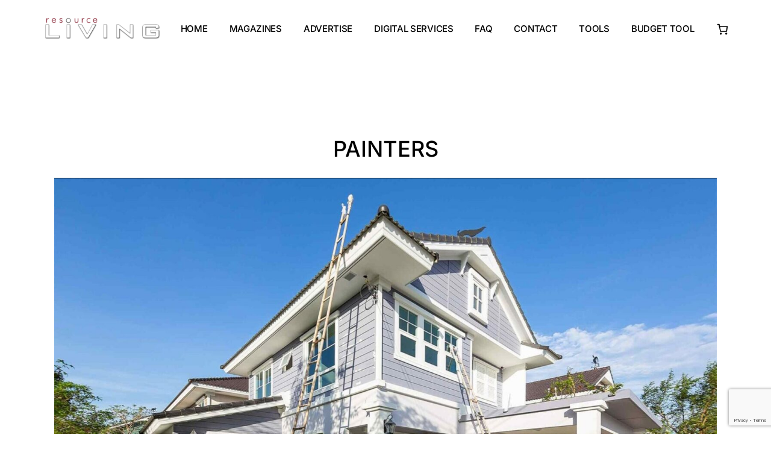

--- FILE ---
content_type: text/html; charset=utf-8
request_url: https://www.google.com/recaptcha/api2/anchor?ar=1&k=6Lc6KC8pAAAAABqrarypiJZKz2LGomAFCnb1o6-3&co=aHR0cHM6Ly9yZXNvdXJjZWxpdmluZy5jb206NDQz&hl=en&v=PoyoqOPhxBO7pBk68S4YbpHZ&size=invisible&anchor-ms=20000&execute-ms=30000&cb=z0djv9s7uecr
body_size: 48750
content:
<!DOCTYPE HTML><html dir="ltr" lang="en"><head><meta http-equiv="Content-Type" content="text/html; charset=UTF-8">
<meta http-equiv="X-UA-Compatible" content="IE=edge">
<title>reCAPTCHA</title>
<style type="text/css">
/* cyrillic-ext */
@font-face {
  font-family: 'Roboto';
  font-style: normal;
  font-weight: 400;
  font-stretch: 100%;
  src: url(//fonts.gstatic.com/s/roboto/v48/KFO7CnqEu92Fr1ME7kSn66aGLdTylUAMa3GUBHMdazTgWw.woff2) format('woff2');
  unicode-range: U+0460-052F, U+1C80-1C8A, U+20B4, U+2DE0-2DFF, U+A640-A69F, U+FE2E-FE2F;
}
/* cyrillic */
@font-face {
  font-family: 'Roboto';
  font-style: normal;
  font-weight: 400;
  font-stretch: 100%;
  src: url(//fonts.gstatic.com/s/roboto/v48/KFO7CnqEu92Fr1ME7kSn66aGLdTylUAMa3iUBHMdazTgWw.woff2) format('woff2');
  unicode-range: U+0301, U+0400-045F, U+0490-0491, U+04B0-04B1, U+2116;
}
/* greek-ext */
@font-face {
  font-family: 'Roboto';
  font-style: normal;
  font-weight: 400;
  font-stretch: 100%;
  src: url(//fonts.gstatic.com/s/roboto/v48/KFO7CnqEu92Fr1ME7kSn66aGLdTylUAMa3CUBHMdazTgWw.woff2) format('woff2');
  unicode-range: U+1F00-1FFF;
}
/* greek */
@font-face {
  font-family: 'Roboto';
  font-style: normal;
  font-weight: 400;
  font-stretch: 100%;
  src: url(//fonts.gstatic.com/s/roboto/v48/KFO7CnqEu92Fr1ME7kSn66aGLdTylUAMa3-UBHMdazTgWw.woff2) format('woff2');
  unicode-range: U+0370-0377, U+037A-037F, U+0384-038A, U+038C, U+038E-03A1, U+03A3-03FF;
}
/* math */
@font-face {
  font-family: 'Roboto';
  font-style: normal;
  font-weight: 400;
  font-stretch: 100%;
  src: url(//fonts.gstatic.com/s/roboto/v48/KFO7CnqEu92Fr1ME7kSn66aGLdTylUAMawCUBHMdazTgWw.woff2) format('woff2');
  unicode-range: U+0302-0303, U+0305, U+0307-0308, U+0310, U+0312, U+0315, U+031A, U+0326-0327, U+032C, U+032F-0330, U+0332-0333, U+0338, U+033A, U+0346, U+034D, U+0391-03A1, U+03A3-03A9, U+03B1-03C9, U+03D1, U+03D5-03D6, U+03F0-03F1, U+03F4-03F5, U+2016-2017, U+2034-2038, U+203C, U+2040, U+2043, U+2047, U+2050, U+2057, U+205F, U+2070-2071, U+2074-208E, U+2090-209C, U+20D0-20DC, U+20E1, U+20E5-20EF, U+2100-2112, U+2114-2115, U+2117-2121, U+2123-214F, U+2190, U+2192, U+2194-21AE, U+21B0-21E5, U+21F1-21F2, U+21F4-2211, U+2213-2214, U+2216-22FF, U+2308-230B, U+2310, U+2319, U+231C-2321, U+2336-237A, U+237C, U+2395, U+239B-23B7, U+23D0, U+23DC-23E1, U+2474-2475, U+25AF, U+25B3, U+25B7, U+25BD, U+25C1, U+25CA, U+25CC, U+25FB, U+266D-266F, U+27C0-27FF, U+2900-2AFF, U+2B0E-2B11, U+2B30-2B4C, U+2BFE, U+3030, U+FF5B, U+FF5D, U+1D400-1D7FF, U+1EE00-1EEFF;
}
/* symbols */
@font-face {
  font-family: 'Roboto';
  font-style: normal;
  font-weight: 400;
  font-stretch: 100%;
  src: url(//fonts.gstatic.com/s/roboto/v48/KFO7CnqEu92Fr1ME7kSn66aGLdTylUAMaxKUBHMdazTgWw.woff2) format('woff2');
  unicode-range: U+0001-000C, U+000E-001F, U+007F-009F, U+20DD-20E0, U+20E2-20E4, U+2150-218F, U+2190, U+2192, U+2194-2199, U+21AF, U+21E6-21F0, U+21F3, U+2218-2219, U+2299, U+22C4-22C6, U+2300-243F, U+2440-244A, U+2460-24FF, U+25A0-27BF, U+2800-28FF, U+2921-2922, U+2981, U+29BF, U+29EB, U+2B00-2BFF, U+4DC0-4DFF, U+FFF9-FFFB, U+10140-1018E, U+10190-1019C, U+101A0, U+101D0-101FD, U+102E0-102FB, U+10E60-10E7E, U+1D2C0-1D2D3, U+1D2E0-1D37F, U+1F000-1F0FF, U+1F100-1F1AD, U+1F1E6-1F1FF, U+1F30D-1F30F, U+1F315, U+1F31C, U+1F31E, U+1F320-1F32C, U+1F336, U+1F378, U+1F37D, U+1F382, U+1F393-1F39F, U+1F3A7-1F3A8, U+1F3AC-1F3AF, U+1F3C2, U+1F3C4-1F3C6, U+1F3CA-1F3CE, U+1F3D4-1F3E0, U+1F3ED, U+1F3F1-1F3F3, U+1F3F5-1F3F7, U+1F408, U+1F415, U+1F41F, U+1F426, U+1F43F, U+1F441-1F442, U+1F444, U+1F446-1F449, U+1F44C-1F44E, U+1F453, U+1F46A, U+1F47D, U+1F4A3, U+1F4B0, U+1F4B3, U+1F4B9, U+1F4BB, U+1F4BF, U+1F4C8-1F4CB, U+1F4D6, U+1F4DA, U+1F4DF, U+1F4E3-1F4E6, U+1F4EA-1F4ED, U+1F4F7, U+1F4F9-1F4FB, U+1F4FD-1F4FE, U+1F503, U+1F507-1F50B, U+1F50D, U+1F512-1F513, U+1F53E-1F54A, U+1F54F-1F5FA, U+1F610, U+1F650-1F67F, U+1F687, U+1F68D, U+1F691, U+1F694, U+1F698, U+1F6AD, U+1F6B2, U+1F6B9-1F6BA, U+1F6BC, U+1F6C6-1F6CF, U+1F6D3-1F6D7, U+1F6E0-1F6EA, U+1F6F0-1F6F3, U+1F6F7-1F6FC, U+1F700-1F7FF, U+1F800-1F80B, U+1F810-1F847, U+1F850-1F859, U+1F860-1F887, U+1F890-1F8AD, U+1F8B0-1F8BB, U+1F8C0-1F8C1, U+1F900-1F90B, U+1F93B, U+1F946, U+1F984, U+1F996, U+1F9E9, U+1FA00-1FA6F, U+1FA70-1FA7C, U+1FA80-1FA89, U+1FA8F-1FAC6, U+1FACE-1FADC, U+1FADF-1FAE9, U+1FAF0-1FAF8, U+1FB00-1FBFF;
}
/* vietnamese */
@font-face {
  font-family: 'Roboto';
  font-style: normal;
  font-weight: 400;
  font-stretch: 100%;
  src: url(//fonts.gstatic.com/s/roboto/v48/KFO7CnqEu92Fr1ME7kSn66aGLdTylUAMa3OUBHMdazTgWw.woff2) format('woff2');
  unicode-range: U+0102-0103, U+0110-0111, U+0128-0129, U+0168-0169, U+01A0-01A1, U+01AF-01B0, U+0300-0301, U+0303-0304, U+0308-0309, U+0323, U+0329, U+1EA0-1EF9, U+20AB;
}
/* latin-ext */
@font-face {
  font-family: 'Roboto';
  font-style: normal;
  font-weight: 400;
  font-stretch: 100%;
  src: url(//fonts.gstatic.com/s/roboto/v48/KFO7CnqEu92Fr1ME7kSn66aGLdTylUAMa3KUBHMdazTgWw.woff2) format('woff2');
  unicode-range: U+0100-02BA, U+02BD-02C5, U+02C7-02CC, U+02CE-02D7, U+02DD-02FF, U+0304, U+0308, U+0329, U+1D00-1DBF, U+1E00-1E9F, U+1EF2-1EFF, U+2020, U+20A0-20AB, U+20AD-20C0, U+2113, U+2C60-2C7F, U+A720-A7FF;
}
/* latin */
@font-face {
  font-family: 'Roboto';
  font-style: normal;
  font-weight: 400;
  font-stretch: 100%;
  src: url(//fonts.gstatic.com/s/roboto/v48/KFO7CnqEu92Fr1ME7kSn66aGLdTylUAMa3yUBHMdazQ.woff2) format('woff2');
  unicode-range: U+0000-00FF, U+0131, U+0152-0153, U+02BB-02BC, U+02C6, U+02DA, U+02DC, U+0304, U+0308, U+0329, U+2000-206F, U+20AC, U+2122, U+2191, U+2193, U+2212, U+2215, U+FEFF, U+FFFD;
}
/* cyrillic-ext */
@font-face {
  font-family: 'Roboto';
  font-style: normal;
  font-weight: 500;
  font-stretch: 100%;
  src: url(//fonts.gstatic.com/s/roboto/v48/KFO7CnqEu92Fr1ME7kSn66aGLdTylUAMa3GUBHMdazTgWw.woff2) format('woff2');
  unicode-range: U+0460-052F, U+1C80-1C8A, U+20B4, U+2DE0-2DFF, U+A640-A69F, U+FE2E-FE2F;
}
/* cyrillic */
@font-face {
  font-family: 'Roboto';
  font-style: normal;
  font-weight: 500;
  font-stretch: 100%;
  src: url(//fonts.gstatic.com/s/roboto/v48/KFO7CnqEu92Fr1ME7kSn66aGLdTylUAMa3iUBHMdazTgWw.woff2) format('woff2');
  unicode-range: U+0301, U+0400-045F, U+0490-0491, U+04B0-04B1, U+2116;
}
/* greek-ext */
@font-face {
  font-family: 'Roboto';
  font-style: normal;
  font-weight: 500;
  font-stretch: 100%;
  src: url(//fonts.gstatic.com/s/roboto/v48/KFO7CnqEu92Fr1ME7kSn66aGLdTylUAMa3CUBHMdazTgWw.woff2) format('woff2');
  unicode-range: U+1F00-1FFF;
}
/* greek */
@font-face {
  font-family: 'Roboto';
  font-style: normal;
  font-weight: 500;
  font-stretch: 100%;
  src: url(//fonts.gstatic.com/s/roboto/v48/KFO7CnqEu92Fr1ME7kSn66aGLdTylUAMa3-UBHMdazTgWw.woff2) format('woff2');
  unicode-range: U+0370-0377, U+037A-037F, U+0384-038A, U+038C, U+038E-03A1, U+03A3-03FF;
}
/* math */
@font-face {
  font-family: 'Roboto';
  font-style: normal;
  font-weight: 500;
  font-stretch: 100%;
  src: url(//fonts.gstatic.com/s/roboto/v48/KFO7CnqEu92Fr1ME7kSn66aGLdTylUAMawCUBHMdazTgWw.woff2) format('woff2');
  unicode-range: U+0302-0303, U+0305, U+0307-0308, U+0310, U+0312, U+0315, U+031A, U+0326-0327, U+032C, U+032F-0330, U+0332-0333, U+0338, U+033A, U+0346, U+034D, U+0391-03A1, U+03A3-03A9, U+03B1-03C9, U+03D1, U+03D5-03D6, U+03F0-03F1, U+03F4-03F5, U+2016-2017, U+2034-2038, U+203C, U+2040, U+2043, U+2047, U+2050, U+2057, U+205F, U+2070-2071, U+2074-208E, U+2090-209C, U+20D0-20DC, U+20E1, U+20E5-20EF, U+2100-2112, U+2114-2115, U+2117-2121, U+2123-214F, U+2190, U+2192, U+2194-21AE, U+21B0-21E5, U+21F1-21F2, U+21F4-2211, U+2213-2214, U+2216-22FF, U+2308-230B, U+2310, U+2319, U+231C-2321, U+2336-237A, U+237C, U+2395, U+239B-23B7, U+23D0, U+23DC-23E1, U+2474-2475, U+25AF, U+25B3, U+25B7, U+25BD, U+25C1, U+25CA, U+25CC, U+25FB, U+266D-266F, U+27C0-27FF, U+2900-2AFF, U+2B0E-2B11, U+2B30-2B4C, U+2BFE, U+3030, U+FF5B, U+FF5D, U+1D400-1D7FF, U+1EE00-1EEFF;
}
/* symbols */
@font-face {
  font-family: 'Roboto';
  font-style: normal;
  font-weight: 500;
  font-stretch: 100%;
  src: url(//fonts.gstatic.com/s/roboto/v48/KFO7CnqEu92Fr1ME7kSn66aGLdTylUAMaxKUBHMdazTgWw.woff2) format('woff2');
  unicode-range: U+0001-000C, U+000E-001F, U+007F-009F, U+20DD-20E0, U+20E2-20E4, U+2150-218F, U+2190, U+2192, U+2194-2199, U+21AF, U+21E6-21F0, U+21F3, U+2218-2219, U+2299, U+22C4-22C6, U+2300-243F, U+2440-244A, U+2460-24FF, U+25A0-27BF, U+2800-28FF, U+2921-2922, U+2981, U+29BF, U+29EB, U+2B00-2BFF, U+4DC0-4DFF, U+FFF9-FFFB, U+10140-1018E, U+10190-1019C, U+101A0, U+101D0-101FD, U+102E0-102FB, U+10E60-10E7E, U+1D2C0-1D2D3, U+1D2E0-1D37F, U+1F000-1F0FF, U+1F100-1F1AD, U+1F1E6-1F1FF, U+1F30D-1F30F, U+1F315, U+1F31C, U+1F31E, U+1F320-1F32C, U+1F336, U+1F378, U+1F37D, U+1F382, U+1F393-1F39F, U+1F3A7-1F3A8, U+1F3AC-1F3AF, U+1F3C2, U+1F3C4-1F3C6, U+1F3CA-1F3CE, U+1F3D4-1F3E0, U+1F3ED, U+1F3F1-1F3F3, U+1F3F5-1F3F7, U+1F408, U+1F415, U+1F41F, U+1F426, U+1F43F, U+1F441-1F442, U+1F444, U+1F446-1F449, U+1F44C-1F44E, U+1F453, U+1F46A, U+1F47D, U+1F4A3, U+1F4B0, U+1F4B3, U+1F4B9, U+1F4BB, U+1F4BF, U+1F4C8-1F4CB, U+1F4D6, U+1F4DA, U+1F4DF, U+1F4E3-1F4E6, U+1F4EA-1F4ED, U+1F4F7, U+1F4F9-1F4FB, U+1F4FD-1F4FE, U+1F503, U+1F507-1F50B, U+1F50D, U+1F512-1F513, U+1F53E-1F54A, U+1F54F-1F5FA, U+1F610, U+1F650-1F67F, U+1F687, U+1F68D, U+1F691, U+1F694, U+1F698, U+1F6AD, U+1F6B2, U+1F6B9-1F6BA, U+1F6BC, U+1F6C6-1F6CF, U+1F6D3-1F6D7, U+1F6E0-1F6EA, U+1F6F0-1F6F3, U+1F6F7-1F6FC, U+1F700-1F7FF, U+1F800-1F80B, U+1F810-1F847, U+1F850-1F859, U+1F860-1F887, U+1F890-1F8AD, U+1F8B0-1F8BB, U+1F8C0-1F8C1, U+1F900-1F90B, U+1F93B, U+1F946, U+1F984, U+1F996, U+1F9E9, U+1FA00-1FA6F, U+1FA70-1FA7C, U+1FA80-1FA89, U+1FA8F-1FAC6, U+1FACE-1FADC, U+1FADF-1FAE9, U+1FAF0-1FAF8, U+1FB00-1FBFF;
}
/* vietnamese */
@font-face {
  font-family: 'Roboto';
  font-style: normal;
  font-weight: 500;
  font-stretch: 100%;
  src: url(//fonts.gstatic.com/s/roboto/v48/KFO7CnqEu92Fr1ME7kSn66aGLdTylUAMa3OUBHMdazTgWw.woff2) format('woff2');
  unicode-range: U+0102-0103, U+0110-0111, U+0128-0129, U+0168-0169, U+01A0-01A1, U+01AF-01B0, U+0300-0301, U+0303-0304, U+0308-0309, U+0323, U+0329, U+1EA0-1EF9, U+20AB;
}
/* latin-ext */
@font-face {
  font-family: 'Roboto';
  font-style: normal;
  font-weight: 500;
  font-stretch: 100%;
  src: url(//fonts.gstatic.com/s/roboto/v48/KFO7CnqEu92Fr1ME7kSn66aGLdTylUAMa3KUBHMdazTgWw.woff2) format('woff2');
  unicode-range: U+0100-02BA, U+02BD-02C5, U+02C7-02CC, U+02CE-02D7, U+02DD-02FF, U+0304, U+0308, U+0329, U+1D00-1DBF, U+1E00-1E9F, U+1EF2-1EFF, U+2020, U+20A0-20AB, U+20AD-20C0, U+2113, U+2C60-2C7F, U+A720-A7FF;
}
/* latin */
@font-face {
  font-family: 'Roboto';
  font-style: normal;
  font-weight: 500;
  font-stretch: 100%;
  src: url(//fonts.gstatic.com/s/roboto/v48/KFO7CnqEu92Fr1ME7kSn66aGLdTylUAMa3yUBHMdazQ.woff2) format('woff2');
  unicode-range: U+0000-00FF, U+0131, U+0152-0153, U+02BB-02BC, U+02C6, U+02DA, U+02DC, U+0304, U+0308, U+0329, U+2000-206F, U+20AC, U+2122, U+2191, U+2193, U+2212, U+2215, U+FEFF, U+FFFD;
}
/* cyrillic-ext */
@font-face {
  font-family: 'Roboto';
  font-style: normal;
  font-weight: 900;
  font-stretch: 100%;
  src: url(//fonts.gstatic.com/s/roboto/v48/KFO7CnqEu92Fr1ME7kSn66aGLdTylUAMa3GUBHMdazTgWw.woff2) format('woff2');
  unicode-range: U+0460-052F, U+1C80-1C8A, U+20B4, U+2DE0-2DFF, U+A640-A69F, U+FE2E-FE2F;
}
/* cyrillic */
@font-face {
  font-family: 'Roboto';
  font-style: normal;
  font-weight: 900;
  font-stretch: 100%;
  src: url(//fonts.gstatic.com/s/roboto/v48/KFO7CnqEu92Fr1ME7kSn66aGLdTylUAMa3iUBHMdazTgWw.woff2) format('woff2');
  unicode-range: U+0301, U+0400-045F, U+0490-0491, U+04B0-04B1, U+2116;
}
/* greek-ext */
@font-face {
  font-family: 'Roboto';
  font-style: normal;
  font-weight: 900;
  font-stretch: 100%;
  src: url(//fonts.gstatic.com/s/roboto/v48/KFO7CnqEu92Fr1ME7kSn66aGLdTylUAMa3CUBHMdazTgWw.woff2) format('woff2');
  unicode-range: U+1F00-1FFF;
}
/* greek */
@font-face {
  font-family: 'Roboto';
  font-style: normal;
  font-weight: 900;
  font-stretch: 100%;
  src: url(//fonts.gstatic.com/s/roboto/v48/KFO7CnqEu92Fr1ME7kSn66aGLdTylUAMa3-UBHMdazTgWw.woff2) format('woff2');
  unicode-range: U+0370-0377, U+037A-037F, U+0384-038A, U+038C, U+038E-03A1, U+03A3-03FF;
}
/* math */
@font-face {
  font-family: 'Roboto';
  font-style: normal;
  font-weight: 900;
  font-stretch: 100%;
  src: url(//fonts.gstatic.com/s/roboto/v48/KFO7CnqEu92Fr1ME7kSn66aGLdTylUAMawCUBHMdazTgWw.woff2) format('woff2');
  unicode-range: U+0302-0303, U+0305, U+0307-0308, U+0310, U+0312, U+0315, U+031A, U+0326-0327, U+032C, U+032F-0330, U+0332-0333, U+0338, U+033A, U+0346, U+034D, U+0391-03A1, U+03A3-03A9, U+03B1-03C9, U+03D1, U+03D5-03D6, U+03F0-03F1, U+03F4-03F5, U+2016-2017, U+2034-2038, U+203C, U+2040, U+2043, U+2047, U+2050, U+2057, U+205F, U+2070-2071, U+2074-208E, U+2090-209C, U+20D0-20DC, U+20E1, U+20E5-20EF, U+2100-2112, U+2114-2115, U+2117-2121, U+2123-214F, U+2190, U+2192, U+2194-21AE, U+21B0-21E5, U+21F1-21F2, U+21F4-2211, U+2213-2214, U+2216-22FF, U+2308-230B, U+2310, U+2319, U+231C-2321, U+2336-237A, U+237C, U+2395, U+239B-23B7, U+23D0, U+23DC-23E1, U+2474-2475, U+25AF, U+25B3, U+25B7, U+25BD, U+25C1, U+25CA, U+25CC, U+25FB, U+266D-266F, U+27C0-27FF, U+2900-2AFF, U+2B0E-2B11, U+2B30-2B4C, U+2BFE, U+3030, U+FF5B, U+FF5D, U+1D400-1D7FF, U+1EE00-1EEFF;
}
/* symbols */
@font-face {
  font-family: 'Roboto';
  font-style: normal;
  font-weight: 900;
  font-stretch: 100%;
  src: url(//fonts.gstatic.com/s/roboto/v48/KFO7CnqEu92Fr1ME7kSn66aGLdTylUAMaxKUBHMdazTgWw.woff2) format('woff2');
  unicode-range: U+0001-000C, U+000E-001F, U+007F-009F, U+20DD-20E0, U+20E2-20E4, U+2150-218F, U+2190, U+2192, U+2194-2199, U+21AF, U+21E6-21F0, U+21F3, U+2218-2219, U+2299, U+22C4-22C6, U+2300-243F, U+2440-244A, U+2460-24FF, U+25A0-27BF, U+2800-28FF, U+2921-2922, U+2981, U+29BF, U+29EB, U+2B00-2BFF, U+4DC0-4DFF, U+FFF9-FFFB, U+10140-1018E, U+10190-1019C, U+101A0, U+101D0-101FD, U+102E0-102FB, U+10E60-10E7E, U+1D2C0-1D2D3, U+1D2E0-1D37F, U+1F000-1F0FF, U+1F100-1F1AD, U+1F1E6-1F1FF, U+1F30D-1F30F, U+1F315, U+1F31C, U+1F31E, U+1F320-1F32C, U+1F336, U+1F378, U+1F37D, U+1F382, U+1F393-1F39F, U+1F3A7-1F3A8, U+1F3AC-1F3AF, U+1F3C2, U+1F3C4-1F3C6, U+1F3CA-1F3CE, U+1F3D4-1F3E0, U+1F3ED, U+1F3F1-1F3F3, U+1F3F5-1F3F7, U+1F408, U+1F415, U+1F41F, U+1F426, U+1F43F, U+1F441-1F442, U+1F444, U+1F446-1F449, U+1F44C-1F44E, U+1F453, U+1F46A, U+1F47D, U+1F4A3, U+1F4B0, U+1F4B3, U+1F4B9, U+1F4BB, U+1F4BF, U+1F4C8-1F4CB, U+1F4D6, U+1F4DA, U+1F4DF, U+1F4E3-1F4E6, U+1F4EA-1F4ED, U+1F4F7, U+1F4F9-1F4FB, U+1F4FD-1F4FE, U+1F503, U+1F507-1F50B, U+1F50D, U+1F512-1F513, U+1F53E-1F54A, U+1F54F-1F5FA, U+1F610, U+1F650-1F67F, U+1F687, U+1F68D, U+1F691, U+1F694, U+1F698, U+1F6AD, U+1F6B2, U+1F6B9-1F6BA, U+1F6BC, U+1F6C6-1F6CF, U+1F6D3-1F6D7, U+1F6E0-1F6EA, U+1F6F0-1F6F3, U+1F6F7-1F6FC, U+1F700-1F7FF, U+1F800-1F80B, U+1F810-1F847, U+1F850-1F859, U+1F860-1F887, U+1F890-1F8AD, U+1F8B0-1F8BB, U+1F8C0-1F8C1, U+1F900-1F90B, U+1F93B, U+1F946, U+1F984, U+1F996, U+1F9E9, U+1FA00-1FA6F, U+1FA70-1FA7C, U+1FA80-1FA89, U+1FA8F-1FAC6, U+1FACE-1FADC, U+1FADF-1FAE9, U+1FAF0-1FAF8, U+1FB00-1FBFF;
}
/* vietnamese */
@font-face {
  font-family: 'Roboto';
  font-style: normal;
  font-weight: 900;
  font-stretch: 100%;
  src: url(//fonts.gstatic.com/s/roboto/v48/KFO7CnqEu92Fr1ME7kSn66aGLdTylUAMa3OUBHMdazTgWw.woff2) format('woff2');
  unicode-range: U+0102-0103, U+0110-0111, U+0128-0129, U+0168-0169, U+01A0-01A1, U+01AF-01B0, U+0300-0301, U+0303-0304, U+0308-0309, U+0323, U+0329, U+1EA0-1EF9, U+20AB;
}
/* latin-ext */
@font-face {
  font-family: 'Roboto';
  font-style: normal;
  font-weight: 900;
  font-stretch: 100%;
  src: url(//fonts.gstatic.com/s/roboto/v48/KFO7CnqEu92Fr1ME7kSn66aGLdTylUAMa3KUBHMdazTgWw.woff2) format('woff2');
  unicode-range: U+0100-02BA, U+02BD-02C5, U+02C7-02CC, U+02CE-02D7, U+02DD-02FF, U+0304, U+0308, U+0329, U+1D00-1DBF, U+1E00-1E9F, U+1EF2-1EFF, U+2020, U+20A0-20AB, U+20AD-20C0, U+2113, U+2C60-2C7F, U+A720-A7FF;
}
/* latin */
@font-face {
  font-family: 'Roboto';
  font-style: normal;
  font-weight: 900;
  font-stretch: 100%;
  src: url(//fonts.gstatic.com/s/roboto/v48/KFO7CnqEu92Fr1ME7kSn66aGLdTylUAMa3yUBHMdazQ.woff2) format('woff2');
  unicode-range: U+0000-00FF, U+0131, U+0152-0153, U+02BB-02BC, U+02C6, U+02DA, U+02DC, U+0304, U+0308, U+0329, U+2000-206F, U+20AC, U+2122, U+2191, U+2193, U+2212, U+2215, U+FEFF, U+FFFD;
}

</style>
<link rel="stylesheet" type="text/css" href="https://www.gstatic.com/recaptcha/releases/PoyoqOPhxBO7pBk68S4YbpHZ/styles__ltr.css">
<script nonce="xXTOZWImdB1v71maCFTGPw" type="text/javascript">window['__recaptcha_api'] = 'https://www.google.com/recaptcha/api2/';</script>
<script type="text/javascript" src="https://www.gstatic.com/recaptcha/releases/PoyoqOPhxBO7pBk68S4YbpHZ/recaptcha__en.js" nonce="xXTOZWImdB1v71maCFTGPw">
      
    </script></head>
<body><div id="rc-anchor-alert" class="rc-anchor-alert"></div>
<input type="hidden" id="recaptcha-token" value="[base64]">
<script type="text/javascript" nonce="xXTOZWImdB1v71maCFTGPw">
      recaptcha.anchor.Main.init("[\x22ainput\x22,[\x22bgdata\x22,\x22\x22,\[base64]/[base64]/[base64]/[base64]/[base64]/[base64]/[base64]/[base64]/[base64]/[base64]\\u003d\x22,\[base64]\\u003d\\u003d\x22,\x22RsKDfUbCiipawoJZw4zCh2RKQiRHw6vCuWAswrhPA8OPHcOkBSgsISBqwp3Cp2B3wrnCkVfCu2PDu8K2XUbCgE9WO8O1w7F+w6MSHsOxKXEYRsOPbcKYw6x1w60vNjRxa8O1w6rCjcOxL8KTOC/CqsKdC8KMwp3Do8OPw4YYw5PDhsO2wqpGJioxwpTDjMOnTUnDpcO8TcOJwpU0UMOJU1NZXibDm8K7asKOwqfCkMOvYG/CgRzDlWnCpx9YX8OAMcOrwozDj8OSwoVewqp9ZnhuDsOEwo0RNcOLSwPCv8K+bkLDmQ0HVFdONVzCtMK0wpQvAAzCicKCcn7Djg/[base64]/JlvCocKvw484w5xew44eIMKkw5VXw4N/MinDux7CisKFw6Utw7Eow53Cj8KpNcKbXzfDuMOCFsONGXrCmsKrHhDDtnd0fRPDghHDu1k6a8OFGcKdwonDssK0WMK0wro7w5sAUmEpwpshw5DChsOBYsKLw6wowrY9BcK3wqXCjcOfwp0SHcKEw6Rmwp3ChFLCtsO5w7PCi8K/[base64]/DjcOAw5DCgMOqW8OUOMKgX8OcQMOSwrpnbsKyexIWwq/DkFTDpsKJS8O3w6YmdsOIa8O5w7xrw4kkwovCvcK/RC7DrRLCjxAFwqrCilvClsOVdcOIwrgrcsK4PhJ5w54oQMOcBA4iXUlhwpnCr8Kuw6/Dp2AiUsKmwrZDHUrDrRAbSsOffsKGwrtewrVlw4VcwrLDj8KFFMO5dcK/[base64]/CrhnDhcKrw4HCrMKvDC0bw6Nww5dxQFAgw4HDpR7CjcKHPGDCgD3CqXjClMOBNXcMPU0wwo7CssOeMsKewrHCsMK/MMOvXsKeFSrCh8O7CG3Co8OiEC9Uw54KZT8wwpB1wqklCMKpw4gpwpbCosOiwqoNJlPChn1FLFrCp3bDpcKPw6nDs8O1dMO7wqvDmwwRw6p7c8K0w79uVVTCkMKmc8K5wpkvwrNqS2khBMOrw5nDvMOyQMKCCcO6w6jCjRwGw4LCmMKYBcKKNk/Ds0U0wprDgcKhwqTDucKow4tzDMO4w5krHMKQU1EqwpfDmR1/[base64]/CtDTCqcKuwpkzw6V6wo3Cu2MYw6zCs3jCmMKfw5jCmQnDvBfCkcKeRiNscMO6w5BPw6vDpsOywpZuwppgwpVyY8K0wqjCqMKrH0nDk8OMwokywpnDpBIBwqnDosKcCAFgBRDCrR1gYcOATXnDssKUw7/DgBLCncKSw6DCu8KvwpA8dsKVT8K6C8OfwoLDmHJ3w55ywqvCs3sfSsKHT8KnIDbCswRdZcKQwo7Cl8KoICUrfmHCiH/[base64]/CMKIw6jCgQfCg8KIA8O0Ri7Dq8O8TcKwNsOmw68JwpTCksO6aBg6QcKfdQMhwpZkwo53ZC4PRcO5VDtAfsKKHwbDhGvCtcKFw59Fw5PDh8Kpw7PCmsKAeFhpwopubsKnLBbDtMKlw6VUUwVKwofCmXnDjDIVCcOiw6hMwoVnZsK5ZMOUwp3DmEQdZH4Pfm/[base64]/Cp3ZCacO+HcKLw6Zcw69aQATDuMK4wonDojp1w4TCnEQuw7jDjEsEwoPDh0FRw4FlLm3CgkTDhMODwrXCgsKUwpZJw7LCr8K4eWXDlcKIJcK5wrV3wpcKw4DDgRMUw6MCwqjDnHNVw4jCoMKqwoFdH33Dk3oOwpXClWHDkifDr8OzPsOCacK/wq3DosKcw5LCosKsGsK4wq/DlsKaw69Rw5pXNgI4aXo0XsKXQSbDocKnc8Knw4tKVTxxwoN8IcOXOsOOS8OEw5g8wodWFMOOwpFkIcKmw5N5w7NBTMO0UMOkGsKzGExCw6TCjmLDiMKJwofDs8KjU8KMamZPGXUzM0N3wqxCQ13Dg8Krw4gNO0YdwqkofV3Dr8Onwp/CsC/CkcK9TMOUH8OGw5UUWcKXTXwcQGsLbhDDpAzDk8KOfcKRw6rCscO4XgzCo8KoXgnDvsK3DiE4IMKTR8Ojwq/DkTHDgsO0w43DvMOjwrPDh3pYMExxw5IzRDnCjsK+w5QWw6Ecw74iwrLDo8KrIhoZw4NewqvCsnrDgMKAOMKtBMKhwrvDuMKFblgkwqMXWF4+H8KFw7XDpRDChsKqwod9CsKVIkYxwozDkkbDuB/DtHnCkcOZwqBtWcOOwr7Cs8KWZ8OQwqJbw47Ck2rDnsOIbsKrwrMIw59YSWUuwpnClcO2ZEwFwpp4w5TDo1hhw68oMBA+w7wKw4jDjMOSFWkfZl/Dm8Opwr5tXMKLw47Dn8OTH8KgasO1V8KUHjvDncOpwqLDmsOudDkKaQ/Cr3d9wobCiQzCqMOJFcONDMK9V0RRPMOiwq/Dk8Kgw7xVLcOcY8K8dcO7CMKzwqlmwoAZw6vCkhMyw5/DhXpowqPDtRBNw7LDqzEhZFteT8Kew4Q5HMKhDMOvYsO4AsOlRHYLwq9qEhjDgMOnwqvDqmvCtFFNw5FULsK9BsK2wrfDqkNAXcO0w6LCoSZgw73DkcO3wpBCw6DCp8K9MBvCusOLa30DwrDCtcK9w5YZwrcDw5LDlTp+w57DllU8wr/Cu8O1GcOCwpg7d8OjwpJOw6Bsw5LDtsKjwpR1AMK8wrjCu8KDw54owozCk8OIw6rDrF/[base64]/[base64]/Dr8OJNjRbdT/DsELCrsO0w7jCjAc0w7jCkcOMJ1/CgMKzecOMJsO7wonDvAPClH5PRHjDsWkww5XCug1lXcKAE8K+TXDCkxzCkH0wYsOBMsOawonCpnglw7fCscKaw4MsFQ/DhT1dFS3CizYEwpHCo0jDm0TCmhF4wr4Owr/CuGVwPnQLd8KcO24pN8OLwp0Mw6cOw4kQwpQGbwzCngJ3K8KdX8KOw7/Cq8Otw4LCqlEZVcOww5s7VsOUEU07WE03woYcw4tgwprDvMKUEMKCw7fDnMOiQDMLBlPDpMOWwrg7wqp/[base64]/CmsOKwo9Nc8O8worCg0MCUcO7RV7DmBDDgMKDaTFTw5RuaUPDjy8gwq7ChADCpWBVw41ww7TDtnYNCMOvWsK5wpMJwrcXwpRuwrvDvsKmwpPCsx/DtsOYRizDk8OCEsK3aW/DmRIuwowLIsKAw4XCpsOGw5lewqh1wr4XZzDDiGrChjYQw6nDrcOobMOuBHwrwowOwpHCqcKSwojCgsO7wr7Ct8KSw5lswpQBAScHwrk2LcOrw4PDrRJJGggqV8OkwrfDicOxGG/DmkXDoCBwOsK0wrDDsMKawp7DvHE2w5bDtcOJU8Kow7AqKAvDh8ODfBgKw7vDojjDlwd6wqJILExmamnDn2LCg8O/CQjDlcKkwq4AeMOkwoDDsMOWw6fCq8KZwpvCikTCmXLDpcOIQ1nCp8OrCQHDoMOxwofCt3/DqcKnGXPCuMOMScKiwqbCthjDhj5Rwqg7AWDDhsOLMsKuaMO6acO/TMKuwrctWgbCtgXDmcKMJsKUw7DDpg/CqnA6w63Co8KPwqvDssKGYXfCncK7wr4KLgrDnsKAAG03en3Dk8OMVR0WNcKyIsKvMMOewrnCssKWNMONZMKNwpEaUQ3Ci8K/wrnDlsOvwpUJw4fCijRvJsO/ETbCm8Ojfyhbwp1vwrpMD8KVw7klw5oWwqDDnWfDksKCAsOxw4lWw6NGw4/CvXlyw4jDqwDCkMOdw70uSCp/w73DjmN0w75+PcK7wqDCvld9w4nCm8KNH8KyWTvCuC7CiSd1wogtwoUEDMO/VnIqwpHCtcOrw4LDpcOiwr3ChMOZAcKcO8KiwqjCjMOCwofDscKAdcO5w58Nw5xxWMOOwqnCncOiwp/CrMKJwpzCsVRdwpLCiCQRCALCunHCgwMMwoTDlcO3RcKNwrTDiMKSw48Eek3DiT/ClMKzwovCjT8Twpg/[base64]/ChFYHYcO5w7NUEXwWfXnCusOqc2rDl8KDwrpLwoU/I3LDhBRBw6LDksKywrbDqcKCw4ZEQUsVLV4tTxjCvsOVZH1kw7bCpCzDmlIcwoZNwqdhwr/Co8OAwoI1wqjDhMKDwqXCvQjDjS7Cty1Xwqk9GG3DpcKTw4DClsKywpvCncKgN8O+d8KBw5DDok7CssOPw4BXwrTCuyRjw7PDosOhFShQw7/[base64]/DqcK1KMOtMEvCpUtdwr0NbUrCmcKiwq3ClsOpwrLDicOmYFAbw5PDlMKPwrEeZlzDoMOITk3Dr8OYalLDu8O5w4YWQMOyd8OOwrkrXFfDrsKRw6nDngvCuMKFw4jChlTDrcKcwrsxT39BL1YOwo/Cr8OyaRzDvAwDeMOHw51Cw4U0w5deHWnCt8OdQlvDr8KEK8KwwrXDuBVEwrzCgFM4w6Jpw4vDgQfDs8OLwopHScK1woDDtcKJwobCtsK9wqEGFjPDhQ9TXsObwrDCgcKGw6PClsKFw6zCj8OFLMOBdljCvMOgw74OC0AvOcO/JFnCtMK1wqDCq8O+ecKWwo/[base64]/CnngWw5bDh8KYaMKYTsKBwprDk0F0w5bCuAfDvsOhwprCs8KAV8KPFhd2w5jCmnULwp4TwrQVPWx/[base64]/ClMO2FlXDixjCsHzDu20PcjnClAvDm0llJUpHRsOvd8KBw6JrJGfChwVdBcKSRj18wosUw7fDqMKIKsKkwq7CgsKEw6Fbwr1oZsKvIWLCrsOJFMOgwofCnSnCtcKmwp8eJ8KsDQrCrMKyK2pSTsOcw6jCnyrDu8O2Ikwjwp/DrkjCtMONwq3DvcKxWTDDi8KhwpzCiWzCnHIqw6TDvcKHwr8yw58ywoHCrsOnwpLColzDlsKxwp3DlVRVwphiw5cHw6zDmMK4EcKzw78vIMOSbsOwcErCncOWwogGw6bDjx/CmjEgegLCkRcpw4fDlh8VVTXDjgjCp8KQG8KvwoFJZATCg8O0LWwYwrPCp8Oow7nDp8KYVMKzwo5xbETCssOLV305wqjCh0DClMK1w4/DqH/CmH/[base64]/CgUF2ZTUgecONw7FewozDvFLDi8KIC8KAUsOCbm1VwqhvTCRifn5Owp4pwqHDi8KPK8KYwqLDnV3DjMOyKMOKwpF7w5MGw5QgVRhTQwTDvRRJfcKrwpRRWynDssOBV21mwqpUYcOIHMOqSjECw4U8McOmw43DhcKadz/[base64]/[base64]/KGhzCmfDgMKcw4gyw7JYEsOOd0fCglIUZsKJw5/Dk2JVME0Kw4PCiDF1woswwqDCvmzDsndOFcKjUnfCrMKrwqkxQjzDvB3Cv297wr/DvMK2dMOIw45Zw6PChMKrRkUuHsO9w7PCtMKkZMO4aCTDpH07cMOcw57Ckzljw4EswrteVnXDl8KceEzDoBpWbMOTw44iOUvCnXvDrcKVw7rDjjjCnsKiwplIwo/DoCJoBDY9Ikxyw7cuw7LDgDzDhAHDqWJNw51BMkckOh7Dm8OaEMOQw5sKEyRTZTPDs8KeRQVFRkkgSMKIVMKEAyN5HSbCqMOCF8KBAUZTTiF6fXUxwp3Dmzt/JsK7wrbCjHTCsxRJw6k/woEsGnEuw67CrFzCs2DCg8K4w60RwpcdbMOpwqoJwqfCucOwCRPDs8Ksf8KBDsOiw57DqcKwwpDCmjHDg24NFxHCpxlWPX7CgcKnw5wdwpXDtcKDw43Dsghhw6sjMmjCvCgJwofCuCfDoUAgwp/DhmfDiwHCssKzw75ZCcO3HcKgw77DvsK/SH04w7TDscOXEz0KXMOFaVfDjAEMw7vDmWYBQ8OpwpgPMBbDjCdww4vDq8KWwp87wp0XwqjDk8K6w71SN2zDrRQ6wpFrw5bCj8ObbsKXw5fDmMKxEQ1xw4U+EcKgAAzDvmtqeWXCtsKlZ1DDsMKjw4/DuDBZw6DDu8OPwqdFw6rCmsOTw7zCgMKDKcK/TUtfQcOvwqUSZ23CvsO/wozCnEfDpcKLw7/CmsKKVGBufDbChxbCmMKlMwfDlRjDpwbDr8Opw5Ztwp42w4nCusK0wpTCosO6eX7DnMKfw5dVIB4xwpkABsOjO8KlHsKHwqp+wpDDgcOZw5oJCMKUwoHDuX4pwonDicKPQsKOwpJofcKROcOPI8KvZcKMw4jCrQ/CtcO/LMKWBADCpFjChV0Nw58lw4jDsEvDuy3DrsKADsKvYwXDtsO/EcKaTsOUPgzChsKsw6LDt0NzLcOjCMK+w6rDqDjDj8Odwr/Dk8KSYMO5wpfCocO8w5LCrw1TAcO2LcOiMFtMRsOAHyzDiwfClsKfOMKcGcKDwrDDkMO8EiLCmsOiwrjDijsZw4PCkWZsa8KaeH1jwoPDvFbDmsK8w5rDucK4w6gkdcOdwofCssO1JcO2wptlwrbDrMK2w5vClcOzPxUhwrZmL23Dhl/DrUXComDCqR3Dl8OOHVMxwqPDsUHCnGV2cTfCv8K7DsOBwo7DrcKbAMOEwq7DrsOXwokQaWciERZsShsVw57DksOfwpDDoWsqQ1AYwpTCuCtrSMOrZkVhTsOhJlIpCCDCnsK8w7YtLmrDhlXDgWHCksKAXsOxw41IZcOZw4LDpHvDmB/Cpn7Dg8KSU1UbwqRmwp3CmnfDsyAjw7lDMzYNY8KLCMOEw7nCuMKhW2rDjMKrJsOxw4ctW8KowqcZw6nDikBddMKkewdoYsOawrZPw4/CqxzCl1ANKV/Dn8K7w4FawoDChX/CgMKqwrgNw4FVIyTCnRp1woPCqsK5TcOww5h2wpVhPsOJJEAIw5TDgAjDvcOgwpl2C3p2SE3ChlDCjAApwqnDuTHCg8OlUXnCuMONV17CicOdUh53wr7DncORwq/[base64]/w7oFw7sxwq3CoF1oe8OswocSfMKDw7XCpsOUEsOPXzPCrsK+ITnCmMOiP8OHw4jDixvCvcOFw4bDk1vClRTCuBHDhGovwopWwoUhC8OVw6UqQCoiwpDCjHHCsMOpfcKwQ3DDucO7w5/CgEs7wrsRR8O7w58nw7xgc8KIQsKmw4hZDmpZIMOhw74YasODw5nDucO5SMK1CMOuwpfCnUYRFVwlw753XXjDmHzDvGlcwqTDvEZkQcO8w5jDt8OVwrphwp/[base64]/O3XDiyzDjMOBw5HDjXJKwpPDoWE1XVxSR8Kvwqcqw54Hw6UHJzTCjGIpw45bSX7DvUjDpRHDtsK9woDCnCl2OMOlwovDksOuA1widl1pwpABZsO5w5/Ct1Jkw4xZHw5Ewr9iw6jCuxM6cTl6w55vSMOSOcObwozCh8KRwqRKw53CmFPDicKhwo1COsK2woh6w6t0YFJxw5UYYcKjNDXDm8OHf8O3UsK2LcOaG8OsZkjCvsKmPsOJw7t/GzYuwrPCskXDuC/[base64]/E8Ovw7czZwvDukohwpIrwoJAwrTCh3/Cj8K5A2UBWcKxBXkOImbDoH1VB8KqwrYgX8K6QlnCqQ5wcx/Ds8KmwpDDusKewp3CjnTDjMONDgfCk8KMw4jDqcKTwoJeS1FHw7d5C8K3wqtPw5FsAcK0JhfDscKfwojCncKUwofDtlZPw7ooYsO9w5XDoHPDmMOOHcOow5pIw4Ihwp5wwoxAGG3Dk0kgw6IsaMO2w4d/JsKAYcOLLRFOw5/[base64]/Cqjpnwopnw5leL8K6wpHDmUfDqVc0O3s7wrfDvSLDunrDgRZkwq/CkAjCvEQww5ccw6nDvAbCucKoasOSwp7DnMOxw6I+PxNOwq5GGcKywqrCoEHCpcKsw4cJw7/CosKLw5DCgQlmwpbDhABnPMOLFTt4wqHDp8Oiw63DsxlSeMOuD8KIw4JFXMO/GExowrMUacKYw5J+w7Y/w4/DtXABw43CgsKWw7rCvMKxMGcMVMOfXgbCrXbDvB8dwrLCucKjwoDDnBLDssKNOS/DjMKjwqXClMO6MxLCmnjDhA4fwpvClMKMIMKtTMKOw6RRwozDosOcwqETw4/CiMKAw7/Chw3DvE5NdcOwwp8WA3PCgMKZwpPCh8Ozwo/Cr3zCh8Okw7XCiiLDnsKwwr/[base64]/[base64]/J1Ffw5/DjMOEY8OPBzzDkiXCsAMVwoV9aS/CjcOBw5kPOH7DhBzCusOIDkzDscKQUwFuI8KeHD5kwpnDtMOabWUpwpxfSSYOw5kaXjzDj8KNwqBRDcOiw5/[base64]/CtcOANg8gwpxtDVI4w4FNFW3DoGjDsgM6wpcnwqkOwrYuw6dHwq7DiDp7f8OqwrDDrgxhw6/Co27Dl8OXVcKhw4rDqsK1wpjDkMOZw4XDoxbCmHhKw7HChW8yCMO7w696wonCryLCo8KqV8KswqnDl8K8DMKwwotiOR7DgMOQNzRRGXVUFkZeLVnDnsOvf3cdwrx4w64SejE4wqrCo8OFFFNmS8OQNEQYJgoDW8K/cMOwWMOVD8K3w6JYw5FDw7FOwocTw7IRPh42RiVGwp9JIRDCqsOMwrZMwpjDuGjDtR/[base64]/Ct2wKwrHCmsKVwrZCw50Iw6wBHsOydzbDs3TDsMKtwqgKwobDusO2THPCm8K9wq3Ct3xIL8KIw75rwqnCpMKMacKsXR3DhizCvirDgmYDNcK0fVvCmMKtw5JmwpAiM8KbwrbCpGrDqsK6HBjCulInVcKbd8KTZUfCnULDr2XDjlJ+ZcKqwp/DtjBgLnp1di94GElIw4Q5IF3DnHTDk8KJw7LDnkA/bxjDiUg4B1fCvcK4w4onesOScmI6w6FrXlAiw47DkMOcwr/CvAcAw59yRDUJwp1Bw77CgDBywqNUN8KBwrjCoMKIw4YYw6xUCMOrw7XDisKxN8Ohw53Co3/DhQbCrMO1wovDmzUvLkpgwqHDkTnDjcKhEjvCjAoQw4vCuwPDvwoww61/wqbDsMOGwpxWwrzCpiDDrMObwpxhSzcXw6pzMMOOwq/CtH3DgRbCkTDCtsK9w7J/w5LCg8K/wrnCtmIwWsOkwqvDtMKHwqodBkDDpsOCwr83e8O/w7zCnsK5wrrDnsKkw67CnjDDp8OUw5Fvw6Y6w7QiIcOvVMKgwoVIAMKjw6jCsMKww5kvSUYzRwDDrBfCl0bDgkXCvl4IQcKgKsOPecK8Qjd9w7k5Ch7DlgHCs8ORDsKpw47Dvmp1w6RXJsO/[base64]/TMK+w6fCvMOfw6LCpcKCw7/CrsOdP2lZIWnCpcOvE0oSJUEhUzQBw7PCjsKgQhHDscORbkzCklsXwohBw6nCg8KDw5VgHsOZwp0HeSDCt8OMwpR9eBHCnCdNw7DDjsO1w4PCk2jDjGvCmMOEwpwkwrB4UkMiwrfCuFbCtcOqwpVAw6/CqsOwcMOrwrURwoNOwr/Dt0fDm8OULUvDjMOQw6zDrsOmR8Kkw4FWwrYOQ2ERERtTM2LClnZcwqo4w7jCk8KtwoXCtsK8NMO9wrENNcKnXMK9wp3CgWsOZhnCrWbDrUnDncKkw7fDtsOrwotkw60DYinDvCXCkG7CtAvDmcOAw51JMsK3wqBhYcKXMcOWA8ODw7nCgsKlw41/wrNRw77DpxU3w4AhwrXDpRVSQMO2TMOZw7XDsMOEeB5kwrLDgjgQcUgeYDfCqsKDC8KGYj1tB8OlBMOcwrfDrcOawpXDl8KLXjbCoMKRe8Kyw6DDksOFJlzDvWxxw4/DrsKIGiHCj8OawqzDol/CocO6XsOwW8OaVcK6w7jDnMOXe8Ouw5daw4h8eMOlw6BMw6olX2w1wpo7w7PDvMOuwptNwpjCo8Ovwq1yw6TDh17DnMO0wq/Do3xLc8KPw7nClEVFw4NkUsOcw5E3LMK9JSpxw4g4ZcOSIQ4Lw5AEw6Nhwo9CcnhxQwHCo8O1bR3DjzEMw6HDqsKVw4TDnXvDmD7CrcK4w4V1w6PDgXBrHsOSw4chw5/CtxXDsRvDlMOCw4bCmzPCvsOnwprCp0HDg8Opwq3CvsOWwqXCsXMIWsOyw6Inw77CpsOsWmXCsMOjB2PDrC/DhhpowprDsx/[base64]/w5DChcO8HMOiNwEAw5fCjm8jwo9tQMOswq/CglfCj8K+wrNAOsOcw6PClCrDjDDDjMKWNndCwpkRaGJKH8ODwoAqP33ChsOUw5kQw7bDtcKUKh8jwr5Lwq/DmcK8YS9nTsKIJG1vwo4pwpzDm007LsKCw4I8A2sCJEltYU0sw4tiRsODbMKpZnTCvMOFVm3Di0TCq8KBZMOXCiMKfMOHw7dGf8OQRgLDhsOQN8KHw5pww6czBGLDv8OdSsOhRXXCkcKaw7gEw6YLw4vCgsOBw7Jjd1lyYMOzw6c/F8Oqwp4LwqpwwpJRAcKsWHfCrsOjJ8KRdMOCPRDCicOUwp/CjMOkZFRow7DDmQ0JPifCq1bDmiotw7TDnwvCkEwIXHzCnGV/wp3DhMO6w6DDtCAKw6/Dt8OQw7zCviEPF8KGwolvwqdCH8OCCQbCjMOpEcKQFVDCsMKYwp8Fwo8MfsObwovDlEEJw5fDhcKWNTTChUc7w6dKwrbDnMO5w7VrwqHCtmEZw6Vkw4YRT23CiMO+KMO3NMO2M8KOfsKzOUZ/dxhTTWzClMK7w7vCm0Z5wpBNworDvsOcUsK/wqjCrTIHw6FwTljDqiPDniQUw7I+cg/DrTUkw6lIw7twDMKDeGVVw68qbcOtNEU+w71qw7bClk8Vw6MPw4RFw6/DuB5zJBFsGMKKRMKBFcK/YGMRAMOXwobCrMOVw6ASLcKqFsKVw5bDncOqCsOhwojDiW9nXMKAcXZuR8KuwoRyfUTDvcK3woN/T2gQw7FNbsOUwqhpTcOPworDklMtYX8ww4IuwpIONHI/QMKCQ8KcIE/DjsOPwoHCq25+KMK+e34/wpbDncK6EsKkf8KKwpssw7bCuhkGw7M5cHfDg2EDw54iFn7ClcOVMzFiSAXDtcO8ZjPCg3/DgQ9/QCppwq/DnU3DtW5ewq3DvkIvwo9bw6AtBMK/woFhM1fCusKmw4V0XF0/[base64]/CuizCrVnDvcOySGsnBMKsDMO3wpNmCcOrw6vCoSXDlwvCrQHCiEZ4wr1NcVFQw4LCrcOiUAHCvMKyw6zDrjN7wr0kwpTDnAvCjcOWKcKEwq3DmMKiw43CknjDr8OQwr5tEk/[base64]/CnjbDmMOiwrLClmrDn8KlPMKHw7vCkQbDoMOzwrLCuGzCsXhewrpvwrMHY1PCg8Odwr7DmMOXUMKBQgXClcO+XxYMwoMeRj3DsTvCv1hOC8OeVQHDjALCvMKPw4/Cg8KWbywXwqHDrcOmwqwvw7kvw5XDhQnCnsKMw6h+w4dBwrBxw5xabsKoC2jDt8OywoTDlMOtFsKkw4bDh0ENWsOmXmvDpX87QsKfG8K6w6EFTi9Owq8vw5nCmcOgSFfDisKwDsKkDMOmw5LCoAZRWcOowq9SQS7CoSnCkm3DkcKDwoMJJl7Cq8O9wpDDjgcSZ8O6w6/[base64]/CicKWNDkcw7rCicKjwqJoTsKsw5w1w6IswqkuGgx/MMOxwq5nwqrCvHHDncOPDS7CrBnDg8K9wr0We1hWbB/DosKrWMOkScKyfcO6w7Ylw6DDssOOJMOqwo5lMcKKEnDDhWR3w73CscKCw6IJw6bDvMKgwrkPJsOdb8KSTsKjacOYWgvDpCFWw6ZFwqXDlzhwwrbCssKXwq/[base64]/CvTJvw5F/QCt4cmhIwp1ywp9fwolBPMKhTMOVwrnDoW5/[base64]/ORnCk8KUwpXDmWVOOMKuw6zCvyRgwrArJU4Pw50XLmXCmU4Jw7JRKnhtwp3CnWcywrNOGMKydynCvX7CkcKOwqXDl8KAUMKWwro5wrPCk8KawrB1J8O+w6PDm8KPJ8OtJjfDlsKVIyPDtBV5asK7w4TCk8OKd8OSN8KUwr/CklnDhBTDrDrCpA7Ch8O7DzURwpdNw6/DpsK6HHDDol3Cth4pw7vCmsKONsK/wrMVw7Nxwq7CkMOLS8OAEF3CtsKGwo3DsTnCi1TCqMKiw7NmLMOoa3VCUsOvOcOaPcK6MkZ9D8K1wpoaCXjCl8KkRcOPw7k+wpwKQnR7w4FlwpTDuMKzcMKtwrQYw7HDm8KJwqTDjAIKVMKzwrXDkXvDncOhw7NKwoZvwrrCjcOJw7/Dlxt0w4xywppSw7TCjx/DnGVpYHhFO8Kiwo8vW8OOw5zDkV/Dr8OgwrZnOsO7B1XDqMO1GSRjEyM0wqUnwr5lSx/DuMKzXxDDkcK+DgU/wqlJUMOXw6vCiSLCtHjClCjDncKhwqfCrcOpaMKhS3/Dm3dWw6Nne8Okwqcfw6cPBMOkNhLDr8K/Z8KAw7PDiMKLcWcGIsKRwqTDnm1Ywo7CkkDCmMOpZsOcCAvDqRvDpH7CtMOJAEfDhRQewo97A2RUAMO3w6tCLcKjw6DCmE/CqXbDv8KFw6XDpBNdw4vDpkZfCMOFwpTDggXCgC5fw7jDjFQDwqTDgsOfTcOfMcKbw5nCvANcXSLDjkBzwoI4cV7ClzUAwo3ClcO/ZGVrw51ewqRBwrZLw7c+NcOIBMOLwrdfwoYMRDfDgXM7fcOVwqrCtDZBwr08wr3DvMOUAMKpM8OUG2YQw4Fnw5LCqcOwI8KCNEcoFsOSO2bDhF3DiEnDkMKCVsKKw6sPNsObw5HCjB9Dwr3CpMOeNcO9wpjChVbCl3BFw70Cw7phw6B8wpEjwqJDE8K8FcKaw7/DnsK6OMKVJ2LCmg1kAcOmwonDlMKiw45SasKdGcKdwoXCu8KfX0MGwrTCi1/Cg8OvAMO2w5bClDLCtGxsPMONTildZMKZw5pBw5xHwq7Cr8OLaHZPw6jCnDLDl8K+cBpRw7XCqCXCnsOewr/DvXHChx5gPU7Dh3YXDcK2wqrDkx3DssOXDSbCrS0XJEh+d8KjQj3Cg8O6wpNLwqMow7oMB8KkwqTDicOTwqTDskTCiUYxfsKDO8OMI2DCi8OMbg4CQsOIcDp6HDbDgMOzwrDDrHTDkcOVw50Lw507wpsgwoplQVfCmMOXJMKZH8OYB8KgW8K/w6cgw4x8SD0NEnQdw7LDtmzCl05cwqHCr8OWbAYGIAPDtsKWHixDMMKlDCDChcKYFSIswqN1wp3CjMOHamXDlS/Dg8K2wqTCg8KFGybCmRHDgTnCg8KpEkDCiT5DHj7Cjh4qwo3DjsOtVTPDtRwnw4PDksOYw67CiMOmQ3xSXTAbAsORwrlgZMOvJWwiw4x+w6jDlgHDjsO/wqw3c1xYwqZfw5Zaw7PDoyDCtcOnw6Ijwp8Xw5LDryhmCmLDuhzCmWEmMSFaDMKxwrg4E8KIwoLCmMOuS8KjwrbDlsO/EwwIPinDqcKuw7c5RUXDt0k8fzo8MsO4NA7CtcOow6ouShVVTTTCvcKQVcOYQcKUwrDDqcOuX3vDmnTCgBgvw7bDqsOtfXrCpyotT1/DtwAEw7giKsOHCg/DsBrDnsKTVX0HEFnCkCMjw5AeJHAtwpIHw64TRXPDicOQwpnChnAfS8KIGMK7TcO0WkELMsO3MMKWwqY5w6bCtBtkchfDgBRkMMKQDVZTASIfMWoPBTvCtWPDjXLCkCpdwqIGw4QpQMK2LFsobsKTwq3Ck8OPw7PDomdQw5ZfWcK/VcOpYnPCoHtxw7wNLUHDkCjCmcOrw6DCrFRrUxLCgC5lXMOiwqlHHRJKd2ljZmJDMFjCs17CiMKrTBXDvRPDpzDDtRjDtD/DuD/CrRrDkMOrFsK1Qk3DksOmG1QlMjFwWmDCtk0wZQ14LcKgw7/[base64]/[base64]/Dr8O9GcOYw4HCqS3Dp2UsfV7DsMOwCh5vw67CmTzCp8KewpwPazHDq8ONNG/Ck8KgBVIPe8KzbcOew4VQY3zDj8O6w6zDnQfCr8OTQsKbcMKtWMOefg8FI8KSwqbDmwwowp84LFXDmzjDmhzChMOEIiQHw6vDoMOiwqjDucONw6Ygwr4Zwpokw7p/[base64]/axcWUsKzw5TCsCJnYMK5SMK/EcOsbDjCtGXDp8OlwpPDmsKFwqHDp8OaE8KBwrpdeMKnw7N8wqLCgyEzwqRCw7bDhw7DoD0zN8OBFsOQTR99w5AHXcKIHsOFfAExLkHDuw/DpkHCmzfDn8O9csKSwrHCtQpgwqMeWMKEITHCoMOow7RHfHE0w5hEw7ZeT8Kvwq47LHfDkR85wodPwrU6V0Q8w5/DisOGQSnDrwTCqsKnUcKEP8KNExljdsKFw4zCtMKowptLc8Kew6xtUjYBdDrDrcKSw6xHwpI7FMKew4gBFWkKKgvDhUd/wqjCvMKhw5jCmUUFw6QYQDTCjcKdC1NswrnCgsK+UThjG07Dl8OIw7MGw6vDiMK5Kj85wpxHdMODSsKiXCbDizdVw5QDw7fCo8KQHcOASzNDw7LCokVOw7nDgMOUwo/CvWsBJxHCqcKqw7M9BXITYsOSKipFw75dwro/ZUnDrMOeKcOZwqYrw61dwpo+w4pswpx0w7HCvQ3Dj20gJ8KTHh06OsO/BcO/UhbCoSxScmVhYDcIB8KpwqN5w5AZwofDk8OfL8KdCsOZw6jCpcOdU2TDisOcw6XDgSYCwqFxwqXCm8KBL8KyLMKCLixCwo0zTsO3EyxFwrbDuEHDkWZ3w6l5IjbCicKAHVY8JzvCg8KVwoE1LcOVw7TCoMO0wp/DqBFUBUbCmsKEw6HCg1oMw5DDhcO5wpB0woDDqsKRw6XDsMKqRW0rwpLChgbCpUsywr/Cj8KWwogtNcKgw4lLE8OawqMYKMKewr/CrsKqQMOUH8Kiw6PCgULDvcKzwqQua8O7MsKscMOgw4TCpMO1McOSaC7Dggk+wrp1w6bDv8OnFcOFHsOvGsO2FW0oXA/[base64]/CqWPDtcKWw43DosK8IcOywo3DlR1Iw6B8d8Oww6zDl18xaH/DllhWw63CnMO7ZMOFw7nCgMKLOMKkwqdqTsOzM8K8e8KwSWc+wpE6woFGwq4PwpLDomkRwoVhaD3Cggk/w53DqsOkD18ZbVoqBQbCl8KjwqjDnmErw5oiKkkvPlYhwpYzcwEuGVtWKH/CrG1aw5HDjnPClMKbwo3Dv15fIBYLwp7DiibClMOpw4kew7pPw57CjMKSwrsOCxvCmcK9w5EWwoZSwrfDrMK9w4XDgTIXdSYtw61bCGs8WizDrsK3wrtre2pIexQmwoXCnELDgz/DgDrDvXnCsMK8HzJWwpbDniAHw6fCmcO+UQXCnsORLsK5wq1oWcOuw6VLOAXDvXDDnXrDu0Vdw6xSw7g4V8KZw6kJwqB+ChVUw4HCrzTDiFsrwr9CRBfDhsONRg5awrUsW8KJVMOgwoHCqsKxeUw/wpMPw7MOMcOrw7QpOMK1w41wUMKvwpgaRcOAwql4WMKwE8KEHcO8N8KOfMOGJHfDpMKTw4NTw7vDlD7CiyfCusKSwopTUWErMEnCgcOiwrjDujrClcKRRsKWTgMuRMOawqV/HsOlwpVcQsO1wrt4VMOEasKqw4YUA8OJBMOowp/CiHBqw7UVUHrDoULClMKfwrrDh2kZCinDscO7wrAOw4vCkcO3w4vDpHrCuTQzHGQDAMODw7hQaMOYw63Cm8KHecKBLsKcwqIFwqvDk0LDr8KHUXQZKDbDt8OpK8Ocwq7Dm8KuOgnCqznDjEFww47CjsO1w7g3wrDCgCLDpnLDgSx2R2M/[base64]/CqiBWeBA8O1TCgcKVwq02w7N0wodmOcOHGcO1woPDolDDiCQtw70IDmHDqcOXwphOWBl/I8Kyw41IRMOZUxNww74AwrAhCz7DmcOEw4/CscOGBgNAw5zClcKDwpbDgzHDnHDCvC/Cv8OPw71/w6M4wrHDiRfCgzRZwrAtW3PDvcKdBjTCpsKGIxvCsMOqUcKodxzDvMKMw5XChXEfEcO7w67Cgysxw795wp/Di0sZwpUvbgFQaMO7wrldw5w2w5EGAx13w5wwwoAdUE4KAcOSw7bDokRIw6Zqdx5PMF/DksOww7Z+T8KAIcOLcsKFFcKBwq7CkhYuw5TCncKdP8Kcw64TN8O8SClNAFUVwqZBwpRhEMK0BEnDsw0rK8K/wrDDlsOSw6kvGg/Ch8OySX9sJ8K/wpnCicKpw4LDoMO3wovDuMO8w4LCqEthTcKpwowTUXIXw77DoATDpsOXw7vDl8OJbcOUwo/CnMK+wqnCkyV4wqEJaMKVwodGwq1lw7bDgsOiCGnDlknDmQgNwoVNN8O3wpHDhMKQdsOnw5/CssK5w7RTMjHDlcKgwrfCm8OLfXXDnVh+wpTDhnA7w7PCiW/DpUZZZXl+X8OSYAhPcnfDiSTCmcOpwqjCrMO4BVDClUHCuCI8UiLCscOTw6xAw7RnwqppwoJfQjzCslXDvsOfW8OTCMO3TR8jwr/CjngVw6TDtSrDvcOwR8OKPh/DisOxw63DicOIw7xSwpLDl8Ofw6LCrkxGwp5OG0zDnMKJw67CucKyTyk/ZDkywrJ6ZsKVwosfKcKXwrzCssOewqDDpcOwwoZVw4bDkMOGw4hXwqVmwqrChSgcd8O9PlRUwp3DscKUwrNXw5lDw5vDoiIWRMKQDMKYHUE9SVtqIn4/XFbCnB3CpFfCkcOOwrdywpTCjcOHBHUOczx9wrZwIsK/wrLDqsO7wohGfMKOw60he8OJwqUbWcO6G2LCmcO2US7CrsKoP2d1P8O9w5ZSZy9jJ1bCu8OKbhMRAj3Dgnw+w57CgzN5wpXDnCTDmy5xw6/[base64]/wq9iw7IROMKDVHNQwrZow7ckHsK5w6bDqU4GWsOeQSwDwrPDvMOYw50xwrc9w4QVwpfDtsK9YcONF8OxwoxNwqfCgFLDmcORCn5KE8O4UcKhDUlqUz7CssO+RMO/w7wNH8ODwpVwwrgPwqlFVcOWwqzDocKowrZQYsKKZcKsYBfDgMKAwrTDksKAw6DClH5fQsKTwp/Ctn8Zw6PDoMKLI8Oxw6TCvMOhTmhVw7zCkSBLwoTCn8KqXF0OScObbgPDvMO6wqnDqlxSEMKFUlrDpcKNLlsqHcOQX0V1wrfCuW8Hw7ZXCkLCiMKRw7fCoMKew7/DocK/L8Ofw5PCtcOPbsOzw6PCsMKzw7/DokszJsOHwpXDp8OQw4c9GRosRsOqw67DmTBgw6xMw57Dt0R5wqbDll/CmcK/w5zDlsOkwoDCscKtcsODL8KPecOYwrxxwol0w5Qqw4DCiMO7w6cmfcKQb0LCkQPDizrDmsKYw4TCp0bCmMKNXTY0VCvCoC3DosOMA8O8Y0DCuMKyJ30lesO+f0DCpsKVEsOGwq9jZHs7w5nCs8K2wrHDll8rwojDhsKTNsO7B8O+Wh/DkjFwegbDjWnCoifDrClQwp51I8OBw71kCsOTccKoWcOcwphFe27DpcKswpNQIsKFw59EwrHDrUtDw6fDo2pfVS0EUiDChMKqw7NuwqbDsMOKw5l/w4XDtEEdw5oSZsO/Z8O8RcOcwo/CiMK4IDLCs2svw4Y/woAewrQew6dlaMOJw5vCpSknA8OsAFHDqMKoMVvDmUNlPWDDvS7DlWrDm8KywqU/wo94PlTDtBYwwobCm8KYwqVBP8K1fzLDmDPChcORw50GfMOjw4lcf8K/[base64]/CtMOCwqN8w7zCnl9ywpFSwo/CvgYqwrTDun9XwoPCrsKLFTl5PcKzwrEzPV/CsQrDh8KHw64Vwq/[base64]/U8OjwqHCrALChcKvwpjCvMKyDhnDpRnCqsKuYcOGBFA/C0UNw4zDqMKPw6Ibwq1hw7Abwo9HMkdiO2sNwp3CoGxOBMOHwqbCqMKUUAnDj8KuemYrwqhHA8ObwrzDpcO/[base64]/MlPCssKxZwVTWkNOwqhSwrzChmTClzNgw7EbCcKJGcOswr90FsO/[base64]/DjiYwwrTCpTzCgsKSHlx7B2rCnSDCg8O5wqDCtcKwbnTCi2zDhcO/e8Ouw6zCtCVhw585KcKOaSlyesOuw498wp7DjGIBRcKLADRvw4bDscO8wrTDk8Kxwr/CicKww65sPMKCwos3wpLCgMKVBGMNw4TDiMK3wqPCpMKwY8Kow680Ckpiw6A3wopJGEBVw44dIcK0wosCWx3DiAx8biPCmcKUw4vDg8Ocw7tBN1jCuwXCsA3Ch8O2BxTCsxPCkcK1w5N1wonDk8K7VsKGwothHAZjwrDDkcKAYhNmO8O6TsOwIG/CiMObwodHTMO9ABBdw5/[base64]/[base64]/[base64]/DnwDDrkUow6JYw60QwrnCtWsKF0ZBwoBbw6LCicKnc24ASMO6w58YAGpUwoViwoZSI3Vlw5jCpFPCtHguDcOVcgfCicKmLGptbU/CrcOcw7jCmAINDcO8w7rDs2J1JVnCuAPDh3R4w4wyP8OCw4/DnsKMWikAw6nDsAPCljMnwoo5w6TDqVUQO0QFwprCn8Ord8KGBGTChUzCgcO7woTDrj0YbMKYNS/CkQzChMKuwqA/[base64]/CohfDvcKnwprDlQ3DqmN/CsKyBX3Di1zCkcKJwoY+WMObTx9lGsK8w4PDgT3DisOGBcOew5nDisKPwp4EcQDCqV7DkTgGw4Z5wp/DjMKsw4nCq8Kow4zCoiEtZ8KeIxcPSE7Dt3IlwprDvwnCj0/ChsOnwodvw4UND8Kbf8OmHMKjw7M5RRHDiMO2w5RVSMOcXhDCqMKFwq/DsMO0T07CtiAbbcKkw6XCgGzCr2vDmArCosKaPcO/w5RlecOvVBMAOMOBwqjDr8K4woY1cGfChsKxwq/CsW3CkgTDnh0pP8OIS8OWwojCicOJwpnDvTLDt8KaZ8KrD1nDmMKBwoVOHVPDnxDCtMKyYApGw5tSw6kLw45vw6/Cp8OWZMOnwqnDlsOsVlYRwoYiw5kxfsORC1dPwopLwpPCvMKTWwZJcsOFwq/CosKfw7DCtjw8CsOmDMKDeS97UF3Cqn00w4rDl8OQwpfCgsOFw4zDucOwwp0FwonDijp1wqQoDyQUGsOlw7XCh3/DgiHDsjdhwrTDkcOiIUDDvS9DRQrCrVfCnhMLwo9pwp3DsMKPw4bCrnbDsMKfwqjChMORw5dWP8OzAsO4Cx1bHkcpccKQw5p4wrtcwooLw6IwwrF4w7wtw7XDl8OdASR0w4s\\u003d\x22],null,[\x22conf\x22,null,\x226Lc6KC8pAAAAABqrarypiJZKz2LGomAFCnb1o6-3\x22,0,null,null,null,1,[21,125,63,73,95,87,41,43,42,83,102,105,109,121],[1017145,565],0,null,null,null,null,0,null,0,null,700,1,null,0,\[base64]/76lBhnEnQkZnOKMAhk\\u003d\x22,0,0,null,null,1,null,0,0,null,null,null,0],\x22https://resourceliving.com:443\x22,null,[3,1,1],null,null,null,1,3600,[\x22https://www.google.com/intl/en/policies/privacy/\x22,\x22https://www.google.com/intl/en/policies/terms/\x22],\x22zUvywkH7AyqImFCIsD0f/0qBuOPCreXcAOaALNA4UIc\\u003d\x22,1,0,null,1,1768749507606,0,0,[60,56,203],null,[136,88,154],\x22RC-ysqUnYzbGMjglw\x22,null,null,null,null,null,\x220dAFcWeA6pVaaBfMw5D6Ki6WEbbkWBUKjsJAO8RKYjzjuYV-r6tWHCdJ_wF8RyfdJBJjGSXCF8NCnWQHbOAwapgRbNkjRGjeyYhA\x22,1768832307661]");
    </script></body></html>

--- FILE ---
content_type: text/css
request_url: https://resourceliving.com/wp-content/uploads/elementor/css/post-4.css?ver=1768539347
body_size: 579
content:
.elementor-kit-4{--e-global-color-primary:#000000;--e-global-color-secondary:#F2F2F2;--e-global-color-text:#000000;--e-global-color-accent:#8A2432;--e-global-color-b2aa91d:#D02430;--e-global-typography-primary-font-family:"Inter";--e-global-typography-primary-font-weight:600;--e-global-typography-secondary-font-family:"Inter";--e-global-typography-secondary-font-weight:400;--e-global-typography-text-font-family:"Inter";--e-global-typography-text-font-weight:400;--e-global-typography-accent-font-family:"Inter";--e-global-typography-accent-font-weight:500;}.elementor-kit-4 e-page-transition{background-color:#FFBC7D;}.elementor-section.elementor-section-boxed > .elementor-container{max-width:1140px;}.e-con{--container-max-width:1140px;}.elementor-widget:not(:last-child){margin-block-end:2px;}.elementor-element{--widgets-spacing:2px 2px;--widgets-spacing-row:2px;--widgets-spacing-column:2px;}{}h1.entry-title{display:var(--page-title-display);}@media(max-width:1024px){.elementor-section.elementor-section-boxed > .elementor-container{max-width:1024px;}.e-con{--container-max-width:1024px;}}@media(max-width:767px){.elementor-section.elementor-section-boxed > .elementor-container{max-width:767px;}.e-con{--container-max-width:767px;}}/* Start custom CSS */.single-product .product .woocommerce-product-gallery img {
  /* Default border size for all screens */
  border: 10px solid lightgray;
}

/* Media query for screens with a max-width of 768px (typical tablets and smaller desktops) */
@media only screen and (max-width: 768px) {
  .single-product .product .woocommerce-product-gallery img {
    /* Border size for tablets and smaller desktops */
    border-width: 10px;

  }
}

/* Media query for screens with a max-width of 480px (typical smartphones) */
@media only screen and (max-width: 480px) {
  .single-product .product .woocommerce-product-gallery img {
    /* Border size for smartphones */
    border-width: 10px;
  }
}

#qodef-page-inner { padding: 0px 0px 0px 0px !important;
}/* End custom CSS */

--- FILE ---
content_type: text/css
request_url: https://resourceliving.com/wp-content/uploads/elementor/css/post-12808.css?ver=1768539355
body_size: 1332
content:
.elementor-12808 .elementor-element.elementor-element-2f5b383{--display:flex;--flex-direction:column;--container-widget-width:100%;--container-widget-height:initial;--container-widget-flex-grow:0;--container-widget-align-self:initial;--flex-wrap-mobile:wrap;}.elementor-12808 .elementor-element.elementor-element-915d5a6{--display:grid;--e-con-grid-template-columns:repeat(5, 1fr);--e-con-grid-template-rows:repeat(1, 1fr);--gap:0px 0px;--row-gap:0px;--column-gap:0px;--grid-auto-flow:row;--justify-items:start;--align-items:center;--padding-top:0px;--padding-bottom:0px;--padding-left:25px;--padding-right:0px;}.elementor-12808 .elementor-element.elementor-element-915d5a6.e-con{--align-self:flex-start;}.elementor-12808 .elementor-element.elementor-element-97e749c{--display:flex;--align-items:flex-start;--container-widget-width:calc( ( 1 - var( --container-widget-flex-grow ) ) * 100% );--gap:0px 0px;--row-gap:0px;--column-gap:0px;--margin-top:0px;--margin-bottom:0px;--margin-left:0px;--margin-right:0px;--padding-top:0px;--padding-bottom:0px;--padding-left:0px;--padding-right:0px;}.elementor-widget-site-logo .hfe-site-logo-container .hfe-site-logo-img{border-color:var( --e-global-color-primary );}.elementor-widget-site-logo .widget-image-caption{color:var( --e-global-color-text );font-family:var( --e-global-typography-text-font-family ), Sans-serif;font-weight:var( --e-global-typography-text-font-weight );}.elementor-12808 .elementor-element.elementor-element-6c18a9a .hfe-site-logo-container, .elementor-12808 .elementor-element.elementor-element-6c18a9a .hfe-caption-width figcaption{text-align:left;}.elementor-12808 .elementor-element.elementor-element-6c18a9a .hfe-site-logo .hfe-site-logo-container img{width:70%;}.elementor-12808 .elementor-element.elementor-element-6c18a9a .widget-image-caption{margin-top:0px;margin-bottom:0px;}.elementor-12808 .elementor-element.elementor-element-6c18a9a > .elementor-widget-container{margin:0px 0px 0px 0px;padding:0px 0px 0px 0px;}.elementor-12808 .elementor-element.elementor-element-6c18a9a .hfe-site-logo-container .hfe-site-logo-img{border-style:none;}.elementor-widget-text-editor{font-family:var( --e-global-typography-text-font-family ), Sans-serif;font-weight:var( --e-global-typography-text-font-weight );color:var( --e-global-color-text );}.elementor-widget-text-editor.elementor-drop-cap-view-stacked .elementor-drop-cap{background-color:var( --e-global-color-primary );}.elementor-widget-text-editor.elementor-drop-cap-view-framed .elementor-drop-cap, .elementor-widget-text-editor.elementor-drop-cap-view-default .elementor-drop-cap{color:var( --e-global-color-primary );border-color:var( --e-global-color-primary );}.elementor-12808 .elementor-element.elementor-element-c850b58 > .elementor-widget-container{margin:-14px 0px 0px 0px;padding:0px 0px 0px 14px;}.elementor-12808 .elementor-element.elementor-element-c850b58{text-align:left;font-family:"Inter", Sans-serif;font-size:12px;font-weight:300;}.elementor-12808 .elementor-element.elementor-element-77a1fe2{--display:flex;--flex-direction:row;--container-widget-width:calc( ( 1 - var( --container-widget-flex-grow ) ) * 100% );--container-widget-height:100%;--container-widget-flex-grow:1;--container-widget-align-self:stretch;--flex-wrap-mobile:wrap;--justify-content:center;--align-items:center;--gap:0px 0px;--row-gap:0px;--column-gap:0px;--margin-top:0px;--margin-bottom:0px;--margin-left:0px;--margin-right:0px;--padding-top:0px;--padding-bottom:0px;--padding-left:0px;--padding-right:0px;}.elementor-12808 .elementor-element.elementor-element-c4f7182 > .elementor-widget-container{margin:0px 0px 0px 0px;padding:0px 0px 0px 0px;}.elementor-12808 .elementor-element.elementor-element-c4f7182.elementor-element{--align-self:flex-start;}.elementor-12808 .elementor-element.elementor-element-c4f7182{text-align:left;font-family:"Inter", Sans-serif;font-size:16px;font-weight:400;line-height:30px;}.elementor-12808 .elementor-element.elementor-element-bdb3ffe{--display:flex;--flex-direction:row;--container-widget-width:calc( ( 1 - var( --container-widget-flex-grow ) ) * 100% );--container-widget-height:100%;--container-widget-flex-grow:1;--container-widget-align-self:stretch;--flex-wrap-mobile:wrap;--align-items:center;--gap:0px 0px;--row-gap:0px;--column-gap:0px;--margin-top:0px;--margin-bottom:0px;--margin-left:0px;--margin-right:0px;--padding-top:0px;--padding-bottom:0px;--padding-left:0px;--padding-right:0px;}.elementor-12808 .elementor-element.elementor-element-9760a30 > .elementor-widget-container{margin:0px 0px 0px 0px;padding:0px 0px 0px 0px;}.elementor-12808 .elementor-element.elementor-element-9760a30.elementor-element{--align-self:flex-start;--flex-grow:0;--flex-shrink:0;}.elementor-12808 .elementor-element.elementor-element-9760a30{text-align:left;font-family:"Inter", Sans-serif;font-size:16px;font-weight:400;line-height:30px;}.elementor-12808 .elementor-element.elementor-element-0f04d14{--display:flex;--gap:0px 0px;--row-gap:0px;--column-gap:0px;--margin-top:0px;--margin-bottom:0px;--margin-left:0px;--margin-right:0px;--padding-top:0px;--padding-bottom:0px;--padding-left:0px;--padding-right:0px;}.elementor-12808 .elementor-element.elementor-element-78135af{--display:flex;--margin-top:0px;--margin-bottom:0px;--margin-left:0px;--margin-right:0px;--padding-top:0px;--padding-bottom:0px;--padding-left:0px;--padding-right:0px;}.elementor-12808 .elementor-element.elementor-element-666d02b{--display:flex;}.elementor-12808 .elementor-element.elementor-element-4018f36 .elementor-repeater-item-663bf67.elementor-social-icon{background-color:#02010100;}.elementor-12808 .elementor-element.elementor-element-4018f36 .elementor-repeater-item-905574b.elementor-social-icon{background-color:#02010100;}.elementor-12808 .elementor-element.elementor-element-4018f36 .elementor-repeater-item-ab81971.elementor-social-icon{background-color:#02010100;}.elementor-12808 .elementor-element.elementor-element-4018f36{--grid-template-columns:repeat(0, auto);--icon-size:35px;--grid-column-gap:0px;--grid-row-gap:0px;}.elementor-12808 .elementor-element.elementor-element-4018f36 .elementor-widget-container{text-align:center;}.elementor-12808 .elementor-element.elementor-element-4018f36 .elementor-social-icon{--icon-padding:0.2em;}@media(max-width:1200px){.elementor-12808 .elementor-element.elementor-element-915d5a6{--grid-auto-flow:row;}.elementor-12808 .elementor-element.elementor-element-c850b58 > .elementor-widget-container{margin:0px 0px 0px 0px;padding:0px 13px 0px 0px;}.elementor-12808 .elementor-element.elementor-element-c4f7182 > .elementor-widget-container{margin:0px 0px 0px 0px;padding:0px 0px 4px 0px;}.elementor-12808 .elementor-element.elementor-element-bdb3ffe.e-con{--align-self:flex-end;}.elementor-12808 .elementor-element.elementor-element-9760a30{width:var( --container-widget-width, 1000px );max-width:1000px;--container-widget-width:1000px;--container-widget-flex-grow:0;}.elementor-12808 .elementor-element.elementor-element-4018f36{--icon-size:23px;}}@media(max-width:1024px){.elementor-12808 .elementor-element.elementor-element-915d5a6{--grid-auto-flow:row;}.elementor-12808 .elementor-element.elementor-element-c850b58{font-size:8px;}.elementor-12808 .elementor-element.elementor-element-c4f7182{font-size:12px;}.elementor-12808 .elementor-element.elementor-element-9760a30{width:var( --container-widget-width, 329.797px );max-width:329.797px;--container-widget-width:329.797px;--container-widget-flex-grow:0;font-size:12px;}.elementor-12808 .elementor-element.elementor-element-666d02b{--margin-top:0px;--margin-bottom:0px;--margin-left:0px;--margin-right:0px;--padding-top:0px;--padding-bottom:0px;--padding-left:0px;--padding-right:0px;}}@media(max-width:767px){.elementor-12808 .elementor-element.elementor-element-2f5b383{--gap:0px 0px;--row-gap:0px;--column-gap:0px;}.elementor-12808 .elementor-element.elementor-element-915d5a6{--e-con-grid-template-columns:repeat(1, 1fr);--gap:0px 0px;--row-gap:0px;--column-gap:0px;--grid-auto-flow:row;--padding-top:0px;--padding-bottom:0px;--padding-left:0px;--padding-right:0px;}.elementor-12808 .elementor-element.elementor-element-97e749c{--align-items:center;--container-widget-width:calc( ( 1 - var( --container-widget-flex-grow ) ) * 100% );}.elementor-12808 .elementor-element.elementor-element-6c18a9a .hfe-site-logo-container, .elementor-12808 .elementor-element.elementor-element-6c18a9a .hfe-caption-width figcaption{text-align:center;}.elementor-12808 .elementor-element.elementor-element-c850b58{font-size:10px;}.elementor-12808 .elementor-element.elementor-element-77a1fe2{--min-height:0px;--flex-direction:row;--container-widget-width:initial;--container-widget-height:100%;--container-widget-flex-grow:1;--container-widget-align-self:stretch;--flex-wrap-mobile:wrap;--justify-content:center;--gap:0px 0px;--row-gap:0px;--column-gap:0px;--margin-top:-25px;--margin-bottom:0px;--margin-left:0px;--margin-right:0px;--padding-top:0px;--padding-bottom:0px;--padding-left:0px;--padding-right:0px;}.elementor-12808 .elementor-element.elementor-element-c4f7182 > .elementor-widget-container{margin:0px 0px 0px 0px;padding:0px 0px 0px 0px;}.elementor-12808 .elementor-element.elementor-element-bdb3ffe{--content-width:250px;--margin-top:-27px;--margin-bottom:0px;--margin-left:0px;--margin-right:0px;--padding-top:0px;--padding-bottom:0px;--padding-left:0px;--padding-right:0px;}.elementor-12808 .elementor-element.elementor-element-9760a30{text-align:center;}}@media(min-width:768px){.elementor-12808 .elementor-element.elementor-element-97e749c{--content-width:500px;}.elementor-12808 .elementor-element.elementor-element-0f04d14{--content-width:888px;}}@media(max-width:1200px) and (min-width:768px){.elementor-12808 .elementor-element.elementor-element-915d5a6{--width:1010px;}.elementor-12808 .elementor-element.elementor-element-bdb3ffe{--content-width:1600px;}.elementor-12808 .elementor-element.elementor-element-0f04d14{--content-width:1px;}.elementor-12808 .elementor-element.elementor-element-78135af{--content-width:11px;}.elementor-12808 .elementor-element.elementor-element-666d02b{--content-width:110px;}}@media(max-width:1024px) and (min-width:768px){.elementor-12808 .elementor-element.elementor-element-77a1fe2{--content-width:100px;}.elementor-12808 .elementor-element.elementor-element-bdb3ffe{--content-width:400px;}.elementor-12808 .elementor-element.elementor-element-666d02b{--content-width:100px;}}

--- FILE ---
content_type: text/css
request_url: https://resourceliving.com/wp-content/uploads/so-css/so-css-henrik.css?ver=1767642996
body_size: 1056
content:
select county
#qodef-woo-page.qodef--single form.cart .variations_button,#qodef-woo-page.qodef--single form.cart:not(.variations_form) {
		padding: 0px 8px 30px 0px;
		display: inline-block;
		font-size: 9px !important;
		margin-left: 0px;
		width: 280px;
}

Woocommerce buy and cart
#qodef-woo-page.qodef--single form.cart .single_add_to_cart_button {
		font-size: 9px !important;
}
table {
		font-size: 12px !important;
		
}

table td {
    display: flex !important;
    flex-wrap: wrap !important;
    justify-content: flex-start !important;
    width: 100% !important;
		padding: 10px 0px 0px 10px !important;
}
#qodef-woo-page.qodef--single form.cart .variations_button .quantity,#qodef-woo-page.qodef--single form.cart:not(.variations_form) .quantity {
   margin-right: 2px !important;
	 margin-top: 12px !important;
}

form.cart table.thwepo-extra-options {
    font-size: 15px !important;
		display: inline-block !important;
    width: 580px !important; /* wider to fit more colomns*/
    text-align: left !important; /* Left-align the text of each checkbox */
    margin-bottom: 0px !important;
		margin-left: 0px !important;
}

#qodef-woo-page .added_to_cart,#qodef-woo-page .button,.qodef-woo-shortcode .added_to_cart,.qodef-woo-shortcode .button {
    font-size: 11px !important;
		display: inline-block !important;
		width: 106px !important;
		margin-left: 0px !important;
		margin-top: 12px !important;
		margin-right: 2px !important;
		padding: 14px 9px 13px 9px !important;
		vertical-align: middle !important;
}

form.cart table.thwepo-extra-options select {
    width: 100%;
		font-size: 12px;
		padding: 5px 10px 5px 10px !important;
		margin-left: 0px !important;
}

#qodef-woo-page .qodef-quantity-buttons .qodef-quantity-input {
		width: 30px;
		height: 48px;
		margin-left: 0px;

}

#qodef-woo-page.qodef--single .entry-summary .price {
    font-family: Inter,sans-serif;
    font-weight: 700;
    text-transform: uppercase;
    color: #000;
    font-size: 27px;
    line-height: 1.216em;
    margin-top: 15px;
    margin-bottom: 31px;
    position: static;
		left: 0px;
    width: 30%;
    float: left;
    text-align: left;
    letter-spacing: 0
}

@media only screen and (max-width: 680px) {
    #qodef-woo-page.qodef--single .entry-summary .price {
        font-size:19px ;
        font-weight: bold;
    }
}

#zoid-paypal-buttons-uid_6a1a934a79_mje6mdi6mzm {
		width: 23% !important;
}

.paypal-button-container {
		width: 23% !important;
}

.dom-ready .paypal-button .paypal-button-text:not(.immediate):not(.paypal-personalization-text):not(.hidden) {
    position: static;
    visibility: visible;
    max-width: 30% !important;
    opacity: 0;
    overflow: hidden;
    animation: show-text 1s 0s forwards;
}
		 
/* 1. Stack the red buttons specifically */
#qodef-woo-page.qodef--single .woocommerce-product-details__short-description a:not(.btn) {
    float: left !important;
    clear: both !important;
    display: table !important;
    margin-bottom: 10px !important;
}

/* 2. Allow navigation links to stay in a row */
#qodef-woo-page.qodef--single .woocommerce-product-details__short-description a.btn {
    float: none !important;
    clear: none !important;
    display: inline-block !important;
}

/* 3. Ensure the paragraph containing nav links doesn't break them up */
.woocommerce-product-details__short-description p {
    display: block !important;
    clear: both !important;
}
}